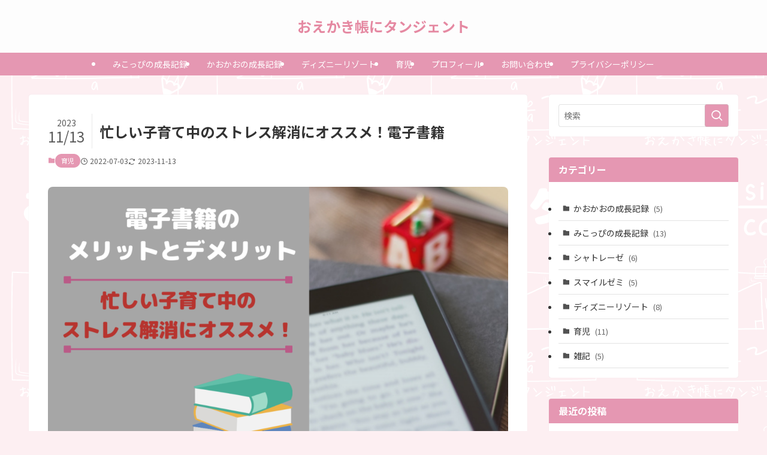

--- FILE ---
content_type: text/html; charset=utf-8
request_url: https://www.google.com/recaptcha/api2/anchor?ar=1&k=6LeKKJYjAAAAAAghqpZm1LYMWzkF5JLo-b-xahs6&co=aHR0cHM6Ly9vZXRhbi50b2t5bzo0NDM.&hl=en&v=PoyoqOPhxBO7pBk68S4YbpHZ&size=invisible&badge=inline&anchor-ms=20000&execute-ms=30000&cb=sydnqn3pqrr3
body_size: 48882
content:
<!DOCTYPE HTML><html dir="ltr" lang="en"><head><meta http-equiv="Content-Type" content="text/html; charset=UTF-8">
<meta http-equiv="X-UA-Compatible" content="IE=edge">
<title>reCAPTCHA</title>
<style type="text/css">
/* cyrillic-ext */
@font-face {
  font-family: 'Roboto';
  font-style: normal;
  font-weight: 400;
  font-stretch: 100%;
  src: url(//fonts.gstatic.com/s/roboto/v48/KFO7CnqEu92Fr1ME7kSn66aGLdTylUAMa3GUBHMdazTgWw.woff2) format('woff2');
  unicode-range: U+0460-052F, U+1C80-1C8A, U+20B4, U+2DE0-2DFF, U+A640-A69F, U+FE2E-FE2F;
}
/* cyrillic */
@font-face {
  font-family: 'Roboto';
  font-style: normal;
  font-weight: 400;
  font-stretch: 100%;
  src: url(//fonts.gstatic.com/s/roboto/v48/KFO7CnqEu92Fr1ME7kSn66aGLdTylUAMa3iUBHMdazTgWw.woff2) format('woff2');
  unicode-range: U+0301, U+0400-045F, U+0490-0491, U+04B0-04B1, U+2116;
}
/* greek-ext */
@font-face {
  font-family: 'Roboto';
  font-style: normal;
  font-weight: 400;
  font-stretch: 100%;
  src: url(//fonts.gstatic.com/s/roboto/v48/KFO7CnqEu92Fr1ME7kSn66aGLdTylUAMa3CUBHMdazTgWw.woff2) format('woff2');
  unicode-range: U+1F00-1FFF;
}
/* greek */
@font-face {
  font-family: 'Roboto';
  font-style: normal;
  font-weight: 400;
  font-stretch: 100%;
  src: url(//fonts.gstatic.com/s/roboto/v48/KFO7CnqEu92Fr1ME7kSn66aGLdTylUAMa3-UBHMdazTgWw.woff2) format('woff2');
  unicode-range: U+0370-0377, U+037A-037F, U+0384-038A, U+038C, U+038E-03A1, U+03A3-03FF;
}
/* math */
@font-face {
  font-family: 'Roboto';
  font-style: normal;
  font-weight: 400;
  font-stretch: 100%;
  src: url(//fonts.gstatic.com/s/roboto/v48/KFO7CnqEu92Fr1ME7kSn66aGLdTylUAMawCUBHMdazTgWw.woff2) format('woff2');
  unicode-range: U+0302-0303, U+0305, U+0307-0308, U+0310, U+0312, U+0315, U+031A, U+0326-0327, U+032C, U+032F-0330, U+0332-0333, U+0338, U+033A, U+0346, U+034D, U+0391-03A1, U+03A3-03A9, U+03B1-03C9, U+03D1, U+03D5-03D6, U+03F0-03F1, U+03F4-03F5, U+2016-2017, U+2034-2038, U+203C, U+2040, U+2043, U+2047, U+2050, U+2057, U+205F, U+2070-2071, U+2074-208E, U+2090-209C, U+20D0-20DC, U+20E1, U+20E5-20EF, U+2100-2112, U+2114-2115, U+2117-2121, U+2123-214F, U+2190, U+2192, U+2194-21AE, U+21B0-21E5, U+21F1-21F2, U+21F4-2211, U+2213-2214, U+2216-22FF, U+2308-230B, U+2310, U+2319, U+231C-2321, U+2336-237A, U+237C, U+2395, U+239B-23B7, U+23D0, U+23DC-23E1, U+2474-2475, U+25AF, U+25B3, U+25B7, U+25BD, U+25C1, U+25CA, U+25CC, U+25FB, U+266D-266F, U+27C0-27FF, U+2900-2AFF, U+2B0E-2B11, U+2B30-2B4C, U+2BFE, U+3030, U+FF5B, U+FF5D, U+1D400-1D7FF, U+1EE00-1EEFF;
}
/* symbols */
@font-face {
  font-family: 'Roboto';
  font-style: normal;
  font-weight: 400;
  font-stretch: 100%;
  src: url(//fonts.gstatic.com/s/roboto/v48/KFO7CnqEu92Fr1ME7kSn66aGLdTylUAMaxKUBHMdazTgWw.woff2) format('woff2');
  unicode-range: U+0001-000C, U+000E-001F, U+007F-009F, U+20DD-20E0, U+20E2-20E4, U+2150-218F, U+2190, U+2192, U+2194-2199, U+21AF, U+21E6-21F0, U+21F3, U+2218-2219, U+2299, U+22C4-22C6, U+2300-243F, U+2440-244A, U+2460-24FF, U+25A0-27BF, U+2800-28FF, U+2921-2922, U+2981, U+29BF, U+29EB, U+2B00-2BFF, U+4DC0-4DFF, U+FFF9-FFFB, U+10140-1018E, U+10190-1019C, U+101A0, U+101D0-101FD, U+102E0-102FB, U+10E60-10E7E, U+1D2C0-1D2D3, U+1D2E0-1D37F, U+1F000-1F0FF, U+1F100-1F1AD, U+1F1E6-1F1FF, U+1F30D-1F30F, U+1F315, U+1F31C, U+1F31E, U+1F320-1F32C, U+1F336, U+1F378, U+1F37D, U+1F382, U+1F393-1F39F, U+1F3A7-1F3A8, U+1F3AC-1F3AF, U+1F3C2, U+1F3C4-1F3C6, U+1F3CA-1F3CE, U+1F3D4-1F3E0, U+1F3ED, U+1F3F1-1F3F3, U+1F3F5-1F3F7, U+1F408, U+1F415, U+1F41F, U+1F426, U+1F43F, U+1F441-1F442, U+1F444, U+1F446-1F449, U+1F44C-1F44E, U+1F453, U+1F46A, U+1F47D, U+1F4A3, U+1F4B0, U+1F4B3, U+1F4B9, U+1F4BB, U+1F4BF, U+1F4C8-1F4CB, U+1F4D6, U+1F4DA, U+1F4DF, U+1F4E3-1F4E6, U+1F4EA-1F4ED, U+1F4F7, U+1F4F9-1F4FB, U+1F4FD-1F4FE, U+1F503, U+1F507-1F50B, U+1F50D, U+1F512-1F513, U+1F53E-1F54A, U+1F54F-1F5FA, U+1F610, U+1F650-1F67F, U+1F687, U+1F68D, U+1F691, U+1F694, U+1F698, U+1F6AD, U+1F6B2, U+1F6B9-1F6BA, U+1F6BC, U+1F6C6-1F6CF, U+1F6D3-1F6D7, U+1F6E0-1F6EA, U+1F6F0-1F6F3, U+1F6F7-1F6FC, U+1F700-1F7FF, U+1F800-1F80B, U+1F810-1F847, U+1F850-1F859, U+1F860-1F887, U+1F890-1F8AD, U+1F8B0-1F8BB, U+1F8C0-1F8C1, U+1F900-1F90B, U+1F93B, U+1F946, U+1F984, U+1F996, U+1F9E9, U+1FA00-1FA6F, U+1FA70-1FA7C, U+1FA80-1FA89, U+1FA8F-1FAC6, U+1FACE-1FADC, U+1FADF-1FAE9, U+1FAF0-1FAF8, U+1FB00-1FBFF;
}
/* vietnamese */
@font-face {
  font-family: 'Roboto';
  font-style: normal;
  font-weight: 400;
  font-stretch: 100%;
  src: url(//fonts.gstatic.com/s/roboto/v48/KFO7CnqEu92Fr1ME7kSn66aGLdTylUAMa3OUBHMdazTgWw.woff2) format('woff2');
  unicode-range: U+0102-0103, U+0110-0111, U+0128-0129, U+0168-0169, U+01A0-01A1, U+01AF-01B0, U+0300-0301, U+0303-0304, U+0308-0309, U+0323, U+0329, U+1EA0-1EF9, U+20AB;
}
/* latin-ext */
@font-face {
  font-family: 'Roboto';
  font-style: normal;
  font-weight: 400;
  font-stretch: 100%;
  src: url(//fonts.gstatic.com/s/roboto/v48/KFO7CnqEu92Fr1ME7kSn66aGLdTylUAMa3KUBHMdazTgWw.woff2) format('woff2');
  unicode-range: U+0100-02BA, U+02BD-02C5, U+02C7-02CC, U+02CE-02D7, U+02DD-02FF, U+0304, U+0308, U+0329, U+1D00-1DBF, U+1E00-1E9F, U+1EF2-1EFF, U+2020, U+20A0-20AB, U+20AD-20C0, U+2113, U+2C60-2C7F, U+A720-A7FF;
}
/* latin */
@font-face {
  font-family: 'Roboto';
  font-style: normal;
  font-weight: 400;
  font-stretch: 100%;
  src: url(//fonts.gstatic.com/s/roboto/v48/KFO7CnqEu92Fr1ME7kSn66aGLdTylUAMa3yUBHMdazQ.woff2) format('woff2');
  unicode-range: U+0000-00FF, U+0131, U+0152-0153, U+02BB-02BC, U+02C6, U+02DA, U+02DC, U+0304, U+0308, U+0329, U+2000-206F, U+20AC, U+2122, U+2191, U+2193, U+2212, U+2215, U+FEFF, U+FFFD;
}
/* cyrillic-ext */
@font-face {
  font-family: 'Roboto';
  font-style: normal;
  font-weight: 500;
  font-stretch: 100%;
  src: url(//fonts.gstatic.com/s/roboto/v48/KFO7CnqEu92Fr1ME7kSn66aGLdTylUAMa3GUBHMdazTgWw.woff2) format('woff2');
  unicode-range: U+0460-052F, U+1C80-1C8A, U+20B4, U+2DE0-2DFF, U+A640-A69F, U+FE2E-FE2F;
}
/* cyrillic */
@font-face {
  font-family: 'Roboto';
  font-style: normal;
  font-weight: 500;
  font-stretch: 100%;
  src: url(//fonts.gstatic.com/s/roboto/v48/KFO7CnqEu92Fr1ME7kSn66aGLdTylUAMa3iUBHMdazTgWw.woff2) format('woff2');
  unicode-range: U+0301, U+0400-045F, U+0490-0491, U+04B0-04B1, U+2116;
}
/* greek-ext */
@font-face {
  font-family: 'Roboto';
  font-style: normal;
  font-weight: 500;
  font-stretch: 100%;
  src: url(//fonts.gstatic.com/s/roboto/v48/KFO7CnqEu92Fr1ME7kSn66aGLdTylUAMa3CUBHMdazTgWw.woff2) format('woff2');
  unicode-range: U+1F00-1FFF;
}
/* greek */
@font-face {
  font-family: 'Roboto';
  font-style: normal;
  font-weight: 500;
  font-stretch: 100%;
  src: url(//fonts.gstatic.com/s/roboto/v48/KFO7CnqEu92Fr1ME7kSn66aGLdTylUAMa3-UBHMdazTgWw.woff2) format('woff2');
  unicode-range: U+0370-0377, U+037A-037F, U+0384-038A, U+038C, U+038E-03A1, U+03A3-03FF;
}
/* math */
@font-face {
  font-family: 'Roboto';
  font-style: normal;
  font-weight: 500;
  font-stretch: 100%;
  src: url(//fonts.gstatic.com/s/roboto/v48/KFO7CnqEu92Fr1ME7kSn66aGLdTylUAMawCUBHMdazTgWw.woff2) format('woff2');
  unicode-range: U+0302-0303, U+0305, U+0307-0308, U+0310, U+0312, U+0315, U+031A, U+0326-0327, U+032C, U+032F-0330, U+0332-0333, U+0338, U+033A, U+0346, U+034D, U+0391-03A1, U+03A3-03A9, U+03B1-03C9, U+03D1, U+03D5-03D6, U+03F0-03F1, U+03F4-03F5, U+2016-2017, U+2034-2038, U+203C, U+2040, U+2043, U+2047, U+2050, U+2057, U+205F, U+2070-2071, U+2074-208E, U+2090-209C, U+20D0-20DC, U+20E1, U+20E5-20EF, U+2100-2112, U+2114-2115, U+2117-2121, U+2123-214F, U+2190, U+2192, U+2194-21AE, U+21B0-21E5, U+21F1-21F2, U+21F4-2211, U+2213-2214, U+2216-22FF, U+2308-230B, U+2310, U+2319, U+231C-2321, U+2336-237A, U+237C, U+2395, U+239B-23B7, U+23D0, U+23DC-23E1, U+2474-2475, U+25AF, U+25B3, U+25B7, U+25BD, U+25C1, U+25CA, U+25CC, U+25FB, U+266D-266F, U+27C0-27FF, U+2900-2AFF, U+2B0E-2B11, U+2B30-2B4C, U+2BFE, U+3030, U+FF5B, U+FF5D, U+1D400-1D7FF, U+1EE00-1EEFF;
}
/* symbols */
@font-face {
  font-family: 'Roboto';
  font-style: normal;
  font-weight: 500;
  font-stretch: 100%;
  src: url(//fonts.gstatic.com/s/roboto/v48/KFO7CnqEu92Fr1ME7kSn66aGLdTylUAMaxKUBHMdazTgWw.woff2) format('woff2');
  unicode-range: U+0001-000C, U+000E-001F, U+007F-009F, U+20DD-20E0, U+20E2-20E4, U+2150-218F, U+2190, U+2192, U+2194-2199, U+21AF, U+21E6-21F0, U+21F3, U+2218-2219, U+2299, U+22C4-22C6, U+2300-243F, U+2440-244A, U+2460-24FF, U+25A0-27BF, U+2800-28FF, U+2921-2922, U+2981, U+29BF, U+29EB, U+2B00-2BFF, U+4DC0-4DFF, U+FFF9-FFFB, U+10140-1018E, U+10190-1019C, U+101A0, U+101D0-101FD, U+102E0-102FB, U+10E60-10E7E, U+1D2C0-1D2D3, U+1D2E0-1D37F, U+1F000-1F0FF, U+1F100-1F1AD, U+1F1E6-1F1FF, U+1F30D-1F30F, U+1F315, U+1F31C, U+1F31E, U+1F320-1F32C, U+1F336, U+1F378, U+1F37D, U+1F382, U+1F393-1F39F, U+1F3A7-1F3A8, U+1F3AC-1F3AF, U+1F3C2, U+1F3C4-1F3C6, U+1F3CA-1F3CE, U+1F3D4-1F3E0, U+1F3ED, U+1F3F1-1F3F3, U+1F3F5-1F3F7, U+1F408, U+1F415, U+1F41F, U+1F426, U+1F43F, U+1F441-1F442, U+1F444, U+1F446-1F449, U+1F44C-1F44E, U+1F453, U+1F46A, U+1F47D, U+1F4A3, U+1F4B0, U+1F4B3, U+1F4B9, U+1F4BB, U+1F4BF, U+1F4C8-1F4CB, U+1F4D6, U+1F4DA, U+1F4DF, U+1F4E3-1F4E6, U+1F4EA-1F4ED, U+1F4F7, U+1F4F9-1F4FB, U+1F4FD-1F4FE, U+1F503, U+1F507-1F50B, U+1F50D, U+1F512-1F513, U+1F53E-1F54A, U+1F54F-1F5FA, U+1F610, U+1F650-1F67F, U+1F687, U+1F68D, U+1F691, U+1F694, U+1F698, U+1F6AD, U+1F6B2, U+1F6B9-1F6BA, U+1F6BC, U+1F6C6-1F6CF, U+1F6D3-1F6D7, U+1F6E0-1F6EA, U+1F6F0-1F6F3, U+1F6F7-1F6FC, U+1F700-1F7FF, U+1F800-1F80B, U+1F810-1F847, U+1F850-1F859, U+1F860-1F887, U+1F890-1F8AD, U+1F8B0-1F8BB, U+1F8C0-1F8C1, U+1F900-1F90B, U+1F93B, U+1F946, U+1F984, U+1F996, U+1F9E9, U+1FA00-1FA6F, U+1FA70-1FA7C, U+1FA80-1FA89, U+1FA8F-1FAC6, U+1FACE-1FADC, U+1FADF-1FAE9, U+1FAF0-1FAF8, U+1FB00-1FBFF;
}
/* vietnamese */
@font-face {
  font-family: 'Roboto';
  font-style: normal;
  font-weight: 500;
  font-stretch: 100%;
  src: url(//fonts.gstatic.com/s/roboto/v48/KFO7CnqEu92Fr1ME7kSn66aGLdTylUAMa3OUBHMdazTgWw.woff2) format('woff2');
  unicode-range: U+0102-0103, U+0110-0111, U+0128-0129, U+0168-0169, U+01A0-01A1, U+01AF-01B0, U+0300-0301, U+0303-0304, U+0308-0309, U+0323, U+0329, U+1EA0-1EF9, U+20AB;
}
/* latin-ext */
@font-face {
  font-family: 'Roboto';
  font-style: normal;
  font-weight: 500;
  font-stretch: 100%;
  src: url(//fonts.gstatic.com/s/roboto/v48/KFO7CnqEu92Fr1ME7kSn66aGLdTylUAMa3KUBHMdazTgWw.woff2) format('woff2');
  unicode-range: U+0100-02BA, U+02BD-02C5, U+02C7-02CC, U+02CE-02D7, U+02DD-02FF, U+0304, U+0308, U+0329, U+1D00-1DBF, U+1E00-1E9F, U+1EF2-1EFF, U+2020, U+20A0-20AB, U+20AD-20C0, U+2113, U+2C60-2C7F, U+A720-A7FF;
}
/* latin */
@font-face {
  font-family: 'Roboto';
  font-style: normal;
  font-weight: 500;
  font-stretch: 100%;
  src: url(//fonts.gstatic.com/s/roboto/v48/KFO7CnqEu92Fr1ME7kSn66aGLdTylUAMa3yUBHMdazQ.woff2) format('woff2');
  unicode-range: U+0000-00FF, U+0131, U+0152-0153, U+02BB-02BC, U+02C6, U+02DA, U+02DC, U+0304, U+0308, U+0329, U+2000-206F, U+20AC, U+2122, U+2191, U+2193, U+2212, U+2215, U+FEFF, U+FFFD;
}
/* cyrillic-ext */
@font-face {
  font-family: 'Roboto';
  font-style: normal;
  font-weight: 900;
  font-stretch: 100%;
  src: url(//fonts.gstatic.com/s/roboto/v48/KFO7CnqEu92Fr1ME7kSn66aGLdTylUAMa3GUBHMdazTgWw.woff2) format('woff2');
  unicode-range: U+0460-052F, U+1C80-1C8A, U+20B4, U+2DE0-2DFF, U+A640-A69F, U+FE2E-FE2F;
}
/* cyrillic */
@font-face {
  font-family: 'Roboto';
  font-style: normal;
  font-weight: 900;
  font-stretch: 100%;
  src: url(//fonts.gstatic.com/s/roboto/v48/KFO7CnqEu92Fr1ME7kSn66aGLdTylUAMa3iUBHMdazTgWw.woff2) format('woff2');
  unicode-range: U+0301, U+0400-045F, U+0490-0491, U+04B0-04B1, U+2116;
}
/* greek-ext */
@font-face {
  font-family: 'Roboto';
  font-style: normal;
  font-weight: 900;
  font-stretch: 100%;
  src: url(//fonts.gstatic.com/s/roboto/v48/KFO7CnqEu92Fr1ME7kSn66aGLdTylUAMa3CUBHMdazTgWw.woff2) format('woff2');
  unicode-range: U+1F00-1FFF;
}
/* greek */
@font-face {
  font-family: 'Roboto';
  font-style: normal;
  font-weight: 900;
  font-stretch: 100%;
  src: url(//fonts.gstatic.com/s/roboto/v48/KFO7CnqEu92Fr1ME7kSn66aGLdTylUAMa3-UBHMdazTgWw.woff2) format('woff2');
  unicode-range: U+0370-0377, U+037A-037F, U+0384-038A, U+038C, U+038E-03A1, U+03A3-03FF;
}
/* math */
@font-face {
  font-family: 'Roboto';
  font-style: normal;
  font-weight: 900;
  font-stretch: 100%;
  src: url(//fonts.gstatic.com/s/roboto/v48/KFO7CnqEu92Fr1ME7kSn66aGLdTylUAMawCUBHMdazTgWw.woff2) format('woff2');
  unicode-range: U+0302-0303, U+0305, U+0307-0308, U+0310, U+0312, U+0315, U+031A, U+0326-0327, U+032C, U+032F-0330, U+0332-0333, U+0338, U+033A, U+0346, U+034D, U+0391-03A1, U+03A3-03A9, U+03B1-03C9, U+03D1, U+03D5-03D6, U+03F0-03F1, U+03F4-03F5, U+2016-2017, U+2034-2038, U+203C, U+2040, U+2043, U+2047, U+2050, U+2057, U+205F, U+2070-2071, U+2074-208E, U+2090-209C, U+20D0-20DC, U+20E1, U+20E5-20EF, U+2100-2112, U+2114-2115, U+2117-2121, U+2123-214F, U+2190, U+2192, U+2194-21AE, U+21B0-21E5, U+21F1-21F2, U+21F4-2211, U+2213-2214, U+2216-22FF, U+2308-230B, U+2310, U+2319, U+231C-2321, U+2336-237A, U+237C, U+2395, U+239B-23B7, U+23D0, U+23DC-23E1, U+2474-2475, U+25AF, U+25B3, U+25B7, U+25BD, U+25C1, U+25CA, U+25CC, U+25FB, U+266D-266F, U+27C0-27FF, U+2900-2AFF, U+2B0E-2B11, U+2B30-2B4C, U+2BFE, U+3030, U+FF5B, U+FF5D, U+1D400-1D7FF, U+1EE00-1EEFF;
}
/* symbols */
@font-face {
  font-family: 'Roboto';
  font-style: normal;
  font-weight: 900;
  font-stretch: 100%;
  src: url(//fonts.gstatic.com/s/roboto/v48/KFO7CnqEu92Fr1ME7kSn66aGLdTylUAMaxKUBHMdazTgWw.woff2) format('woff2');
  unicode-range: U+0001-000C, U+000E-001F, U+007F-009F, U+20DD-20E0, U+20E2-20E4, U+2150-218F, U+2190, U+2192, U+2194-2199, U+21AF, U+21E6-21F0, U+21F3, U+2218-2219, U+2299, U+22C4-22C6, U+2300-243F, U+2440-244A, U+2460-24FF, U+25A0-27BF, U+2800-28FF, U+2921-2922, U+2981, U+29BF, U+29EB, U+2B00-2BFF, U+4DC0-4DFF, U+FFF9-FFFB, U+10140-1018E, U+10190-1019C, U+101A0, U+101D0-101FD, U+102E0-102FB, U+10E60-10E7E, U+1D2C0-1D2D3, U+1D2E0-1D37F, U+1F000-1F0FF, U+1F100-1F1AD, U+1F1E6-1F1FF, U+1F30D-1F30F, U+1F315, U+1F31C, U+1F31E, U+1F320-1F32C, U+1F336, U+1F378, U+1F37D, U+1F382, U+1F393-1F39F, U+1F3A7-1F3A8, U+1F3AC-1F3AF, U+1F3C2, U+1F3C4-1F3C6, U+1F3CA-1F3CE, U+1F3D4-1F3E0, U+1F3ED, U+1F3F1-1F3F3, U+1F3F5-1F3F7, U+1F408, U+1F415, U+1F41F, U+1F426, U+1F43F, U+1F441-1F442, U+1F444, U+1F446-1F449, U+1F44C-1F44E, U+1F453, U+1F46A, U+1F47D, U+1F4A3, U+1F4B0, U+1F4B3, U+1F4B9, U+1F4BB, U+1F4BF, U+1F4C8-1F4CB, U+1F4D6, U+1F4DA, U+1F4DF, U+1F4E3-1F4E6, U+1F4EA-1F4ED, U+1F4F7, U+1F4F9-1F4FB, U+1F4FD-1F4FE, U+1F503, U+1F507-1F50B, U+1F50D, U+1F512-1F513, U+1F53E-1F54A, U+1F54F-1F5FA, U+1F610, U+1F650-1F67F, U+1F687, U+1F68D, U+1F691, U+1F694, U+1F698, U+1F6AD, U+1F6B2, U+1F6B9-1F6BA, U+1F6BC, U+1F6C6-1F6CF, U+1F6D3-1F6D7, U+1F6E0-1F6EA, U+1F6F0-1F6F3, U+1F6F7-1F6FC, U+1F700-1F7FF, U+1F800-1F80B, U+1F810-1F847, U+1F850-1F859, U+1F860-1F887, U+1F890-1F8AD, U+1F8B0-1F8BB, U+1F8C0-1F8C1, U+1F900-1F90B, U+1F93B, U+1F946, U+1F984, U+1F996, U+1F9E9, U+1FA00-1FA6F, U+1FA70-1FA7C, U+1FA80-1FA89, U+1FA8F-1FAC6, U+1FACE-1FADC, U+1FADF-1FAE9, U+1FAF0-1FAF8, U+1FB00-1FBFF;
}
/* vietnamese */
@font-face {
  font-family: 'Roboto';
  font-style: normal;
  font-weight: 900;
  font-stretch: 100%;
  src: url(//fonts.gstatic.com/s/roboto/v48/KFO7CnqEu92Fr1ME7kSn66aGLdTylUAMa3OUBHMdazTgWw.woff2) format('woff2');
  unicode-range: U+0102-0103, U+0110-0111, U+0128-0129, U+0168-0169, U+01A0-01A1, U+01AF-01B0, U+0300-0301, U+0303-0304, U+0308-0309, U+0323, U+0329, U+1EA0-1EF9, U+20AB;
}
/* latin-ext */
@font-face {
  font-family: 'Roboto';
  font-style: normal;
  font-weight: 900;
  font-stretch: 100%;
  src: url(//fonts.gstatic.com/s/roboto/v48/KFO7CnqEu92Fr1ME7kSn66aGLdTylUAMa3KUBHMdazTgWw.woff2) format('woff2');
  unicode-range: U+0100-02BA, U+02BD-02C5, U+02C7-02CC, U+02CE-02D7, U+02DD-02FF, U+0304, U+0308, U+0329, U+1D00-1DBF, U+1E00-1E9F, U+1EF2-1EFF, U+2020, U+20A0-20AB, U+20AD-20C0, U+2113, U+2C60-2C7F, U+A720-A7FF;
}
/* latin */
@font-face {
  font-family: 'Roboto';
  font-style: normal;
  font-weight: 900;
  font-stretch: 100%;
  src: url(//fonts.gstatic.com/s/roboto/v48/KFO7CnqEu92Fr1ME7kSn66aGLdTylUAMa3yUBHMdazQ.woff2) format('woff2');
  unicode-range: U+0000-00FF, U+0131, U+0152-0153, U+02BB-02BC, U+02C6, U+02DA, U+02DC, U+0304, U+0308, U+0329, U+2000-206F, U+20AC, U+2122, U+2191, U+2193, U+2212, U+2215, U+FEFF, U+FFFD;
}

</style>
<link rel="stylesheet" type="text/css" href="https://www.gstatic.com/recaptcha/releases/PoyoqOPhxBO7pBk68S4YbpHZ/styles__ltr.css">
<script nonce="GvU93Cvx5J1p2PAvyGPgHA" type="text/javascript">window['__recaptcha_api'] = 'https://www.google.com/recaptcha/api2/';</script>
<script type="text/javascript" src="https://www.gstatic.com/recaptcha/releases/PoyoqOPhxBO7pBk68S4YbpHZ/recaptcha__en.js" nonce="GvU93Cvx5J1p2PAvyGPgHA">
      
    </script></head>
<body><div id="rc-anchor-alert" class="rc-anchor-alert"></div>
<input type="hidden" id="recaptcha-token" value="[base64]">
<script type="text/javascript" nonce="GvU93Cvx5J1p2PAvyGPgHA">
      recaptcha.anchor.Main.init("[\x22ainput\x22,[\x22bgdata\x22,\x22\x22,\[base64]/[base64]/UltIKytdPWE6KGE8MjA0OD9SW0grK109YT4+NnwxOTI6KChhJjY0NTEyKT09NTUyOTYmJnErMTxoLmxlbmd0aCYmKGguY2hhckNvZGVBdChxKzEpJjY0NTEyKT09NTYzMjA/[base64]/MjU1OlI/[base64]/[base64]/[base64]/[base64]/[base64]/[base64]/[base64]/[base64]/[base64]/[base64]\x22,\[base64]\\u003d\\u003d\x22,\[base64]/w57Dk8K1w47Ci8OnO8KYRRnCpFDDhcOIwojCp8O1w6/CsMKXA8Odw7k3Xmx/NVDDksOpKcOAwohYw6YKw4LDnMKOw6cYwrTDmcKVXMOEw4Bhw5sXC8OwaR7Cu3/Co0VXw6TCkMKpDCvCr3sJPmbCscKKYsOmwodEw6PDmcOZOiRzCcOZNnpWVsOscnzDoixTw7vCs2dWwo7CihvCiwQFwrQlwoHDpcO2wq/[base64]/wpDDncOkKMK5w4HCosKZw6lsQnFRwozCjybCu8KywrLCr8KZJsOOwqXCvAtqw5DColIAwpfCrGQxwqEgwrnDhnEPwpsnw43CqMOpZTHDjGrCnSHCpCkEw7LDsFnDvhTDk0fCp8K9w7bCs0YbU8OFwo/DiixiwrbDiCDCtD3Du8KMXsKbb0/[base64]/[base64]/CrglFwrZpwoJfQcOgw6bCpsOJW0PCrcOiwo90PcO5wrrCvsKTDcO4woJrRxnDoWAkw7fCoTTDj8OMYMOCMCgnw77DnhULwptXfsKGCGHDgsKLw4QLwqPCg8KBWsOWw5EBCMK0esOUw4cxwp1vw7/DsMK8wrw5w5fDtMKlw6vDnsOdRsOrw6wdbFpMUsKEW3fCu1HCujPDlMKdfFE1wr1Ew5sKwrfCpRJdw7fCkMO8wqovOsK+wr/DjDYYwplkZhrCiSIjwoBVMDdLRW/Dgz1DaGJBwpR5wrRYwqLCvsKmw4fCpX3Dqj0ow5/[base64]/CqWDDs8OJw41zUcKzN8Oqw7fCr0RnCMKjw4EIEcO9w6V0wppEDU9qwrzCqsOIwr9zdcOdw4LCmwx/[base64]/Du8OSH8OUVcOsY8OFKR/DkW0wP8KRRsO7wrTDnXp/[base64]/CoGs9w54ZbiUzw5vCnEIwLmcGw5rCh3YNaW/DlcOhRTLCmMOpwpI4wohNYsOdRD4DQsOmG1Rxw4FQwoIAw5jDisOSwqQlFA94wq8jLsOQwrXDgVBGU0d9w4wSVG3CkMKNw5h0w7UFw5LDjcKawqFsw4ltw4LCtcKlw7fCihbCocKbenQ2A111w5YAwppqQ8Ohw4/DoHtbFDzDlsK3wrhrw7YEdMKtw51BVlzCvV5zwq0twrDCnA/Dvgcbw4fCpVnCkDrCqsOCw4p9aw80wq4/CcKsIsKMw5PCrR3CtT3Dj2zDi8OYw5nCgsKcRsO0VsOqwr9uw44QF2dhXcOoKcO1woQVdnBjalYlb8K4PmtmfVzDhcKRwq0zwooiJVPDv8KAWMOTD8Krw4bDpsKSVgRRw6nCuSMOwpNnK8KOUMKWwq3CjVHCksOQV8KKwq5sTSzDocOswqJjw4Mww7/[base64]/[base64]/[base64]/CosKgHsOYw6vDsVUvw54Pw5BMRMKvC8KdwrgZdcOQwpgfwqUYSsOiw4c8FR/DmcOTwo0Kw5kyXsKaPMORw7DCtsOLRFdbSybCny7CjATDsMKFdMONwpDCkcOfOiojAxbDlSZYCSJmCMODw44cwodke30zZcOuwoUhBMKgwrNMHcO/woUFwqrChi3CgllbM8Kxw5HCu8Kuwp7Dj8Oaw4zDlMK5w6XCh8KHw6hIw5dsF8OVUcKUw44bw53Dtl51KWxKdsO+FGFFZ8KJbjvDjSU4C1YtwprDgMORw5zCtMKDTsOjfsOSUUIfw65SwoDDmncsUcOZYHnDqynChMKCMkbCncKmFsOzVwd/[base64]/DjX7CicOPJxU0w4zDgMOgeXkMw5LCpMOmw4YowrPDmsObw4/CgkQ5flLDkFEXwqjDhMOjBxXCvcOXR8KRHsO4wpLDoQJqw7LCtVcyV2PDpsOya0J1dx1zwppFw7taC8KLUsKWKyEKPTbDtMKuVhA0woMhw6xtDsOtdkE+wr3DvDtow4vCgWYewp/ChsKUdiN2VkEwDi85w5vDhsOOwrYfwrLDvQzDr8KSJsK/AlfDjsKcXMK7wp3DlyPCrMO8dcKadHvCnyDDosOfAA3CuH/[base64]/DlsK8UmV0AsKyAsOTHkgKOgg7w7JHRw/[base64]/DlsKHw5gFw5QgVD1Lwq0lLXIvKMO1woxkw5ATw41zwrzDjsKtw4XDpCDDtnzDhMKkah1/[base64]/[base64]/CmcKaw6rCmAMzWmFKFMOewoEUE8KQwqrDiMKlwobCjEMjw5JrRFJqKMKXw5TCtEEsfcK9w6DDlF5/Pk3CkCxIfcO5CcKzaB7DhcOrQMK/[base64]/Dt8K6QsKQIURvMgc7E8KLwrTCtFHChMOHDMO/wp7CixrDicKJwqU7woUww4AXIMKtBSPDs8Ozw5DCjMOAw4VCw7c6fkPCqH85csOJw6/Ckn3DgsOFVcORZ8KTw4xBw6/Dng3DvG9bQsKGHsOdFWssBsKvZ8K8w4FFLMOqAmXDi8Kew4zDn8KTamfDg1AAV8OeGnfDlsOrw6c6w60nARUGYcKUPcKqw4HCg8Osw7PCtcOYw7/Cl2bDicK8w757EhHDj3/Cu8OnL8O4w6bDoCFfw4nCsW4TwoXDpFjDqFUhXsK9w5IDw69Mw6vCt8Opw4/[base64]/DgMKBKMOyfhdaTSrDg0c3w6gVw5vDml/DlmjCvMOUw4TCv3DDr8OYGiXDtxVGw7NwHsOkH3fDrnHCgXN0OcOnKznCtQhhw4/Cliclw73CuSnDmXVxw4Z5Thtjwrk/wqRCagXDglA+c8Oyw4Erwo7CuMKlAsKtPsKWw5zDtcKbWn44wrvCkcKAw7Qww5HCtUDDnMOww5thw49Aw6vDi8O9w4sUdC/CpyB9woMYw4nDvcOfw7kyAHRswqRlw7HDuybDqMOgw7AKw791wr4sOsOIw7HCnA1rwqMXOWEew6jCvQvCoyp/wr45w5zDmwDDsj7DscKPw7sfA8KVw5jChhEwMsO7w7wPw7NGX8KzQcKRw7lpUA0pwo4NwrEAHgF6w5svw40Lwrcvw7gUCQUjTi5Ew45bBhV8HcO8UTTDtltTD0ZDw7BYZMK9VW7DuXbDugBtenDDosODwoVIVVvClX/DvmnDgcOHOMO8VsO2wqd3CsKAfcOXw70hwrvClglnwqMEHMOZw4PDvsOdWMOvfMOpfk7DusKWRcOzw45hw5JaM0o3TMKZwojCj03DslrDsUbCjMO2wrZCwqtzwoDCsU11F3xGw4tTNhTDsRg2YizCqznCpmJgPT4mWQzCu8OnDsO5WsOdwp/CrCDDj8K1NMOkw4UWWcORSgzCnsKoAjg8bMKbV1LCuMO4XyfDlMKQw5nDsMOWGMKPPMKfenVqMADDk8KnGgDCh8Obw4fCu8OxUQzCiiszCcKhE0LDoMO3w45+M8OOwrZ7DsKAHsKCw6XDusKiwo7Cq8O/[base64]/dDF7fmTDlj/DnMKNBMO8w7BibTRgKsOGwrfDuwfCh1ZJW8Kpw7PCn8KCw5/Ds8KZLMOhw5PDqnnCh8OlwqrDglUPP8OhwrtvwpgkwrxBwr0Ywr97wpp0M19lOsK+bMK0w5RnOMKJwqTDvMKaw4zDtsKXMMKwODDCu8KFUQdzL8OkWh/DtcK7QMO1BBhcUcONC1UjwrnDgWICCcK4w74uwqHClMKTwprDrMKow6fCo0LCj1PClMOqByA9GB1mwrPDimvDnU/DtHDCpsKbwoU4woAKwpN1elF4SjLCjh4TwpUEw6B4w7nCgHbCgC7DgMOvGWt3wqTDmcOdw6bCmSDCkMK4UcOqwodIwqIgQzZoZsK1w4HDhMO/wqbDmMK2JMOzNwrDkzZmwrvDpMOKG8O1wrNSwpsFNMOrw7whYHjCocKvwrYFScOETSLCt8KMUT4SKGNGek7Cgk9HPEfDscKTKk9qYsOFCcKjw7/CoVzDv8OOw6spw6HCmg7Cg8KSG2jCqMKaRsKXUGDDhGfCh0Rvwr9xwo5YwpbDiT/DucKOY1fCgsOCNVTDqQnDlkAkw4/DoQYwwp5xw47CnkYbwqUgZMKgOcKCwp/Dmh4Cw7nCoMOzf8O5wr9sw4EjwpzCtC1QJV/CtDHDrcK1w5nDkm/DtksoNTQkEMKfwopiwprDvcOtwrXDomTDvwcMwo08eMK5wr3Dt8Kpw5rDshQ1wphfacKewrXCgsOsd2Ynw4ALKsOgWsOrw7wqRyPDm1w1w57CjsOCU3UBV2vCn8ONVsKOwoHCiMK/YsKMwpoaJcOOUg7DmWLDvMKtYsOgw7DCuMKmwrd7WXkOw6dyUjHDj8O9w45kJxrDkjzCmsKYwqtPcA4Dw4vCmwEIwq1jLC/Do8KWw6DCnlUXwr5awp7CowfCqQh8w6DDoxfDh8KVwqMAWMKTwqTDimLClVfDicKjw6MhUEFAw5wDwqgbc8OOL8OswpDChCzCtGPCksKhS3pgbsKcwo/Cp8O2wqbDqsKuPSkBRw7DgwTDrMKkY3INZMOzRMO8w4XCm8OhMcKHw6AOYcKSw75gFsOKw5nDjyxQw6rDmsK7ZcOEw7k2wq56w6rClcOUasKqwodcw4/DnMOdEF3DqGZ8wp7Cu8OwW2XCvgLCucKcZsOjOQDCm8KANMOvBC9Nw7ImCcO6KEM6w54zejkdw51LwrVgMsKlOcOiw6ZBfnjDtn/Cvhwqwp3DqMKkwoUWf8KRw57DhwPDsQjCn3hbHMKdw7jCuCnDoMOCDcKcF8KAw5kGwr8LA2VMMVbDmcKjEizDsMKqw47DmcOwNnF0UcOmw6BYwoPCmm8GfylRw6c/w41benkNb8Klw5tSXn/Dk1XCsDk4wrvDksOxw4EQw7fDni5Tw4XCp8K6PsOxCT8oU0kaw4vDtA/DmkZnTkzDkMOlUcKjw7ctw4VqNsKQwr/DtDbDiRFww50vbsO4ZcKJw5/[base64]/CnMOiL8K7w7TDjSJPwpB4w7tETCJgw7fDl8Kbwr/DsETCjMO5JsKDw4Q+J8OXwot6WVLCpcOEwoXChAHCm8KbK8KJw5HDr2TCusKwwqcCw4fDkDpISwoLUMKewqoCw5PCjMKVXsO4wqDCqcKVwoLCsMOtCyozPsKUV8K/[base64]/CosOEFyXCrktGw5fCncOgw7ZGw57DrmvDjsKicTECICEfdSkeAcK6w4rCmABOLMORw64+HMK0VUrCs8Oowp/Cg8OXwpxDBHAKIGt1cyVocMOGw6Q5LCnDlcODF8OSw4AWOn3DlBHCs3/DhMKtwqrChkk8UXpbwoR8KyvCjiB1w5d9RcKYw63CgUzCicOzw7Nzwp/CtsKrbsKaWk7CkMOcw6nDgcOieMOUw6XCucKBw74Sw74awo5swqfCscOuw4gFwqfDiMKAw7bCvjpEBMOAfsOhZUnDgTJSw5DCr3o3w4LDtCtywrtIw7/CvSjDi2VWL8KlwrNIEsOKAsKZNMOQwq4ww7jDtBbCvMKcPRcMTi/[base64]/CpsKjIjPCt3nDtcK3w4cwFcKdLUgEw4bCkkXDmRbCucOwWcOjw7TDoDwcH3LCtC7Dj3jCs3EFejbDhsOxwq81wpfDu8KXI0zCpjNdbnPDj8KTwoTCt2nDvcOEQArDjcOXMiBFw49Qw7rDl8KPY2zDs8OocT8iWMKoHSbDml/DisOoF0XCnG0yA8KzwpnCmcKmVsOGw4DCuCBmwqBiwpFRDDnCosO4I8Ovwpd1IVROKDd6DsKoKgQefQ/[base64]/wrvCvRfDncOqIsOTw70FBTN4NQjDkhV3wpHDn8O+FRLDhcKjFCp2LsOQw7nDrMKfw4zCiBrCs8OBdErChsKZw5xIw7jCqzvCpcOqdcOPw7M+A08WwpjCmBcWVB/DlF5hTAZPw7MGw6XDvcOlw4AiKRdnGgwiwq7Do0HCk2U0acK8DSTDn8OKVBHDgj/DiMKEBjxyYsKaw7zCnUotw5jDgMOMXsOmw5LCmcOHw7Npw5bDr8KIQhLCtmJFw6jDh8O0w6IaOyDDuMOYZcKzwqoGH8OwwrTCrMOWw6LCl8OFPsOnwp3DgcKnQgMXVi5vPXMiwq4hVTA7AXEGJcKSFsOCa1rDiMO5DxYiw57DtR/CosKPIMOHA8OJw7rCuXkJRSpsw7RgFsKMw7EHG8O1w7fDumLClXM9w5jDlTtfw5BPAngfw4DCg8OqIEbDjMKEFMODQMK/a8OJw4LCjnnDscKYBsOhdE/DqyzCscOnw6PCpxdJV8OWwoxvEFh2VXvCmFU5U8Kbw6xLwp8dZ3fCjWTCpnc6woh4w57DmsODwoTCsMOLCBlwwrwzQ8KcVHYQADzClSBvNQZfwrxuZgNheVdYSW5KIhMKw7M6KX/CssOtVMOqwpHDiSLDhMOkA8OKdF14wrDDp8OEYEA1w6MrbcKmwrLCmTPDqcOXbTDCqcONw6bDmsOww54GwrbCrcOqd2w6w6zCmzPCmi/[base64]/[base64]/[base64]/DpsOUdcKFw4dKw4oUw7RcdnbDjnxewrQKw5pswoLDqMOHcsOpwpvDlSR8w486XcKgc1XCgExLw6Y3LWBrw47DtwNcRsKURcOmZcK1IcKNcV7ChCHDrsOmTMKhCgrCg3LDtsOzN8OEw7pyfcKzUcKPw7vCo8O6wowzOMOVwqvDjX/Cn8O7wovDvMOEA2IcHQPDm0zDjjQrMMKOPy/[base64]/DoVRMwp9fwoXCusOmwqRhwofCgsKuY8KdUcKdN8KkZFPDlwAlwozDmzh8fQDDpsOKen8AJsOdHcOxw4prXyjCj8KWA8KEaxXCiwHCucKiw53CoWBXwpIKwqRzwp/DixbCrMKiPREFwq0GwqTDhsKTwqjCqcOIwp5ywrLDrsOHw4vDkcKKwqXDuwPCq19WHRoWwofDpMKUw5gyTwsSfRTDoAUdJsKfwoNhw4LDvsOcwrTDlMK4w5sDwpU3DsO4woQ1w4dDOMOtwpLCmXLCiMOdw5bCtcOSEMKJQsOhwotvGMOlZMO/T0fCh8KHw4HDgRzDrcONwqs4w6LCq8KFw5rDrFYvwq3CnsOBOMO/G8KtHcOyQMOlw6tqw4TCocKZwp/[base64]/BcKdwpXDiMOlZ8OhMcOswpTCvMO0GVTCpyvCqnbCvsOXw75QBEZbAsOpwqI+IcKcwrDDg8KbSRrDgMO/c8OnwqXCsMKSbMKhLDcBRBHCicOuHsKuSFpbw7XCtCQ/[base64]/CvsOQwqR1d8K7wpDDk8OyVcOGT8KIwonCtsK9wqjDmApCw5zCksKjaMKWdcKILsKFDGDCp2vDg8OrF8ORQT4fwr88w67CgxHCozE/NcOrM07Chg8YwoIYUF3CuCfCg23Co1nDs8OcwqnDjcOwwqbCgCLDlUvDs8OOwq5DEcKUw58rw4/ChVBXwqhWHizCpVvCm8K6wr97UVbCvgPChsK/[base64]/DjiPDrFbCvcO5woVpKMKsWsOVw4LDnDHCsA5owp3DtcK3TsO/w7TDiMOHw5xaPMO0w4jDnMOCKMK0wr5odcKSUj3Dg8Ogw6PCmjo6w53Dg8KIemvCrGTDm8K7w6tkwoAMK8KSw4xaZ8OwYxXCu8O8AVHCrTXDoBNCM8O3VmfCkA7Chw3Dlk3Cv1rDkG8jXMOQbsOFw5/Cm8Ktwq3DsljDpmXCuxPCusKRw55eFx/Dp2HCsjfCosKdA8OXw6pjwqAcXMKbUmRww5wEYVlWw7LCocODGMKALCHDvWfCh8OdwrPCtBJIw4TDu2zCoEB1LATDlmI9fBnDhsOND8Ofwpoxw5kHw7ksYy5vDWrCisKgw6bCtHlVw5/[base64]/CgsOlCcKcIDnDr8KIdsKAwrXDq8OEKsKew6bCqcOCwpV4w7c7LcKQw4gCwpdaLRZCNnotWcKXPx7DvMKRR8K/ccKaw55Uw4w1ZV8ZWsOVwqTDrQ09IcK8w5vCpcO4wqXDpwFvwqzCmXIQwqtrwowFw63DisOmw601MMK7YEkLUkTCgGVYwpBcHA43w4rCisK7wo3CniYOwo/DqsOgFTfCncOZw7vDpMOswojCuW3DpMONV8OjC8K0wprCtcKdw6nClsK2w5HCo8K7wodJQg8dwoLDsFrDsC9BQsORZ8KBw4LDisKaw6MWw4HCm8KPw7xYbnQRUhtOw6Rlw7jDtMO7ZMKyQgXCucKbwrnDvcKYKcOZVcKdRsKoasO/[base64]/DjcKfwppqw4Ecw5jDhibChxVUdRrCkcOTw5nCmcKaNcOdw5jDsmHDjMOVbcKGOm4gw5HDtMOzP0k2csKfUmopwrU5wqwnwrE/b8OQFXjCrsKlw7M0ScO7ayp4w44kwp7DvxJOf8KjNErCtMOcEVrCkcO+CRlMw6JBw6MEI8KOw7fCpsOvKcOafXckw57DnMORw58mGsKowpYLw7HDrxh5cMOBXzPDlcOjWVbDlWXCjXvCucOzwp/Cm8KxShjCq8OtOSsVwpQsIRFZw50ZaUvCgSbDrBgzF8OUQcKHw4DDgV3Dq8O0w7fDikLDiXXDoUPCnsK5w49MwrwZG3RLI8KPw5fCnCvCu8OawprCqD1wBEhcFTHDhlAKw5rDmwJbwrd0A1vCgMKPw4bDlcK5XCbCgwXCjcOWG8OyETgxwqTDtcKNw5/CoioYO8OYEMOEwpXCumTCiQHDi0rCm2PCoyxlU8KwMlslZwgrwrZIUMO6w5INWMKJbBMHVG3DuQbCiMKMPAbCqFU6G8KvN0HDncONJk7DncKKE8OFB1sCw4PCucOUQx3CgsOpWUXDn3w7wr0aw7kwwoZZw50mw45/[base64]/Cu8OyKsK/WgPDojQbw6xtUsKtworDn8OXw5Idwo0EQ2vCkWPDnz/[base64]/w7PCvhNDVMKGwojDvVZDLxHCuQwywoVMBsKHQXVoNW/CqzIew6hbw4rCsRDDkF4TwoxxLm7DrXfCv8OTwqx+U2DDgsKwwoDCiMOdw6gVd8O9eDHDuMO3CQg6w6VIWURnWcO4UcK5JVbCjzIUUmnCqFkOw5dKGT3Dh8ObAMO/wrbDnUTCocOCw7rCgMKXFRoRwr7CsMKiwoZqwqZqKMKpDMO0M8OJwpNWwrrDm0DCrcK3EEnCh03ChsKBXjfDpMO8fcOAw5rCg8OEwpEyw7sGUXPDvcK/[base64]/w7EWD8KBwp3DownDnjDCtMOGTDfCrMKPPcK2wq3DrEI6HmfDmhPCvsOAw6UkZcKIK8K4wplXw65pe3zCicO2EsKBDCUFw7LDjmkZw4pEdTvCmBYnwrllwo9zw7EzYALCkibCm8O9w4nCkMOgw6jDs2PCncOzw4lzw4Jmw4oyQsK8fMKSPcKXeH/CmcO8w4jDkyPCrcKkwogIw6TCqzTDo8K2wqLDv8OwwonCn8OofsOJL8KbV0I1wpAqw6ppF3/Cr07CoEPCvsOlw4Ymc8OyS0IuwpAGI8ONASgqw5/ChMKNw7vDgcOPw79JbsK6wrnDoRjCk8OJGsOGbGrCl8OaLBjDrcKDwrp4wq3Ct8KMw4EtM2PCs8K8QmI+w4bCqVEfw6LDgkNDW18Mw7N/wopadMOaDVnCvXHDsMKkwp/CvDsWw5jCmMKGwpvCj8KCdsKiQjPCncOJwr/Co8OmwoVvw6LCoHhfT04ow5fDucKXCjwXMsKPw7teeG/[base64]/wqnDiFPDm8KjOcKXwoHCh8ONPcOVLzbDkCsuJsOWQkDDssK2bsKDVcKUw4PCgMOTwrhVwp/[base64]/CqUQ7w7/Cg8O5w5sQwoPDl8OEcF0bwrZvwrVZU8KPPHLCkUPDscK3XV9WF0bDp8KRRQ/CjFgcw4ccw4QVEA80Nl3CtMK6Z3LCs8K9acKYasOmwpgJecKdYlo2w6fDlF3DrioBw7kTawZtw4tpwqDDjHXDmWEGERZQw5XDp8OQw585wrplKMOgw6d8w4/[base64]/wpcOw5x0VMK5w6QaUcKPw7TDpQHDvl7DlxwJw49owpDDmFDDt8Krc8OywofCjMKXwq87EhTCiCQGwoZowrNywpsuw4JRIcOtP0HCssOew6HCmsKlbkhYwr8XZD5Cw5fDjkHCgzwfHsOTBn/DpnPDq8K2wo3DsC8FwpXDvMOVw5cvOMKPwpDDoAjDjn7DuBgiwoTCqGPDkVtTBMOvKsKYw4jDswXDqmXCn8KJwpd4wp4OBMOQw6Q0w415TMKSwq4jDsOYcAN7AcOXXMK5UxAcw5APwqDDvsOfwqpDwpzCnBnDk1pCTxrCpC/DvsKHwrZ3w5rDlmXCsC8Zw4DCi8Klw4zDqj9IworCuX7Cg8KbH8O0w7/[base64]/CscORXcKlAlsiQ8KAwo0Uw6cdR8O2RcK0OijDtsKSe2YzwpbCpFxWGsO0w53CqcO1w4DDgMKEw7Vlw549wphzw6tww5DCknJpwrBTDQLDtcO4VsOyw5Njw7/Drxw8wqscw5TDiGDDmwLCqcK7w4piEMOtNMKrPVLDt8KfEcKSwqJbw5bCmEkxwr0GKX/DoShlw44gZwEHaUjCq8Ohwo7DiMKAIzAEw4HCjUkTF8OAICIHw6N4wrLDjHDCnWDCslvDuMOzw4gvw7Ndw6LDksOtZsKLSj7CnsO7wqMNw74TwqRWw4dNw5YMwrFYw4YNPlodw4EHGHc2TSzCs0oVw5/DscKbw7nCmMKSaMKFMMOWw49Bwod/U0bCiCQ7amkdwqbDpAwBw4jDisKow74aQCMLwrrCsMOgbm3ChcODD8K9C3nCsTYeeCnCnMOEeklTYsK1bm7DrMKvLMOTegvDl2o/w7/DvMOIB8OlwpHDjDDCksKkFknCkXlWw7h/w5cYwrhWf8OuNF0vcgYZw4YuAxjDk8KYb8O0wrvDpMK1wrlKNXbDm0rDg1ZlOCHDsMOOOsKKwospTMKSA8KSScKywoAfSw0IcAHCr8Kvw6wowpXCscKMwo8jwrsgw4JNDMKvwpFvcMKVw7UWHETDsh8TDjXCvlvCjQ8bw7/CjTDDk8KUw4jCvxoTT8O1c2wZacOrW8O4w5fDn8Odw5ZxwrrCt8OpCErDn04awpHDiGxZcMK4wp5Twp3Cti/DnkFbaxkIw7jDicOLw4prwrt4w5TDgcK1OifDrcK/wpoCwpMqM8KGRiTCjcOUwqPCgsOUwqbDhkICw6TDjRsiwpwURxDCg8OOMyJkeT02F8OtZsOaAERQOcKMw7rDmSxewpcjWmPCnnJ6w4LCj3/[base64]/[base64]/woEsw7nCgcKswqk/wqBOLmFmVcORw7gSw7U0eyzDqiDDq8OAHA/[base64]/d3PDmcOWOV9QMkcdwpliw6EtKcOpwoZow4vDrjlmRH7CmsO+w4Fxwr8neTkKw6fCscK2LMKMCTPCsMKEwovCosK8w5/Cm8K5w6PCnH3DlMKFwpN+wqrCo8KmIUbChB0XasKSwpzDn8OFwqQ5wp0/D8OIwqd0NcO/GcOvwrvDviUJwr/Di8OBTMKvwoVtJ20/wrxWw53ChcOewrTCvS7ClMO0MBvDmsKxwojDmEUJw6Z1wrUoesKNw4JIwpTCpAo5bQxtwq/DsGPCkn0iwpwCwqrDjcK2DMK5wo83w6QsXcOcw6BBwpwcw47DgFzCicOTw4VFBg5Xw6hRETvCnGjDpVV5FF5/w5ZVQEtQwpJkfMOiU8OUwqLDlWjDs8K+wp7DnMKXwpxBcCnCrn5CwoE7F8O1wq3CqXZaJWjCmMK0JsKqCi4sw5zCkXXCuA1iwp1Mw5bCt8OyZRd9Cn5SXMOZccKAWMK/w4TCmcOhwpMGwrteCxfCpcOoJnVEwpbCsMOVbi4WGMK2UVrCi0gkwo0HPMO7w74hwpVJHScyFTRhw7NSdcOOw5PDrT1MI3zDgcK3EB3Ck8OCw6xkAjx+GkHDrWzCnsKZw5zClcKNAsOtw5sPw6jCjMK3fcOSa8OkWUNzw4YKIsOdwpVCw4XCjV3Cg8KGPMK1woDCnH/[base64]/w4nCrcO2w6zDoTbDkgRNWRgRSyhLwpcGP8OGw7whwojDuCJSBnbCiw46w5AxwqxNw5bDsCfCgVQ4w6LCtmU6wqDDlifDkzVAwqlbw4ZTw4U7XVjCicKDa8OgwqfCl8OEwrtvwrZqSjYFFxR1QXfCjzobc8Ohw4nCkgEDGQfDrDADbsKTw4DDusK9Q8Ouw6hRw7YCwr/DkkNOw4tMLCRKUCp0aMKCOsOSwqJUwp/Dh8KJwqBfXsKowoNrKcOww4kYHCEBw6s6w7zCo8KlL8OOwq3DhMO2w5HClMOxW043UwbCvjx2FMO2wp7DhBfDpDjCljjCn8OjwqkEZT7CpF3Dm8KraMOow7Ycw4sow5vCjsOLwrhtdn/CrxRcWA8pwqXDucKFKcO5wpXDvCB2wqcrMiDCh8OkX8K+KMKvZcKLw4/Ci29Rw4HDvMK3wrNLwovCpl7Dm8K1XcO4w6pbwq3ClSDCuVkIdwjCkcKhw6BidljCtkHDg8K7QmvDtDkYHj7DrTjDkMOMw50bTTNCLsOKw4fCp3YCwqzCisKhw6sZwr1aw4wLwrAkL8KKwrXDkMO/[base64]/DrQHCoSHChMOdN17DvwfCkMODA8KGwpzCosOxw4IPw6jDoEXCq31vcUIYw7PDoB/[base64]/[base64]/ClcK+JcKJw61QPiEqYcOnw6FNbzPDtcO+EMKww4zDomYRVyPCiBsAwqZjw7bCs1XCogABwo/[base64]/wq/Cs3TCnhLCvG/CkMOJwr3DtcKVesOtwq5lEcOgwpENwpUyFsO0TxTClAwDw53Du8KSw4/Dq3zDh3jCtA1fHsObY8K4JwXDjMOfw61Jw7kBVR3DjQXCl8O0w6vDssKIwo7Cv8KGwp7CminDkh4RdiLCoj00w7rDqsOkU1dvMlF9w5zDp8Kaw7gJG8KrcMOkAj0cwpfDt8Oew4LCs8KMWjvCrMK4wpoow53CsUQoK8K4wrt3KQLCrsOYTMOlYU/[base64]/CoxFwwr/DvMKgwojDhMKMwpUNw5IdwrbDvMOjw7LDk8KrHsKzZ2HDtMOEFsKcTh3DgcKhEVDDi8KbRmvCvsKaY8OmWcOqwpMEw7ITwrxywq/[base64]/[base64]/DkwvCi8KCwq3Dilo/dzPDksK9OXHDk3d/CQTDjMK8wqPCkcOuwrDChGrDgcK4DjzDocKKwpQ5w4PDgExRw5oOO8KtU8KXwpLDgsO6JUhkw7TDuwMZajBSOsKSw4phRsO3wonCv3nDrxRwd8OhXDfCgsOuwrLDhsKgwr3DqmtLJjYOZXhbOsK+wqt7aHHCj8KYD8KiPB/ClUvClwLCpcOGw6HCug3DvcK0wq3CjsOHTcO6F8O7axLCoT9mdsKJw43DicOywpTDpMKHw7Ffwohdw7rDicKSaMKXwo/CnWjCucKKPQ7DrcK+wrxAITrDvMK0CcOuAMKdwqHCosKaezPCh3XCusKNw7EbwpN1w7dEf0kLPBw2wrDCkQPDuCdgUXBkw40scywbAsO/F11Lw6QMOiAKwoYHbcKDXsKdezfDojzDlMOdw53DlhzDoMOdFjwTMEPCusKow7bDjMKGTcOCIMOKw7bDt0TDqsOHBGDCjsKZLMOIwo7DjcOVfiLCmw7Ds2HDrsOxXsO1NMOeW8Oywo8sFcOnw7/CnMOyWgvCsy0iwq/CkHoJwrd3w6/DjsKPw6oXD8OpwrrDlVPDkEHDlMKUDx9+d8O/w73DtsKWSmVVwpHCvsKtwqd2EsOaw4LDlW1/w4zDtBgywonDtzUFwrNSBcKVwrIhw7RSXMOlf27CvHZwZcKew5zCh8ORw7bCkcK3w45fVz/CrsO6wpvCujtnVMOBw4BLbcOBwoFgFMKEw4fDmhVpw65uwozCnzpGdMKXwrTDrMO4K8Khwp/DlMKBUcO0wpPCuXFTXmcNUCzCgMKvw4V4OMKhJ0Bkw6TCrTnDmAjDqgJbQ8K9wooWdMK/w5IAw6XDpcKoLjjDosKgcW7CtnLCssOOCMOCw7/[base64]/CncOnwo0RcB9swojCmlNXwofCt8KPH8KFwpgFw5ArwqRAwpIKwoDDhHHDoQ/DrUjCvVnCoTdnH8OyCMKIQ0rDrjrDmAgJCcKvwobCkcKKw60TYMOHBMOUwrjCs8KUdkXDqMOcwrEVwolKw7DCjcOuS2rCt8K5TcOcwpXCgsKPwoYFwqEaJXLDmsK8VVTCgz/Cg2MZSx9TU8OLw7XCqnFVHFTDpcOiLcOqO8OSBjBtUHptUy3CilfClMKsw4rDncOMwoVDw5nChALCrw/DoizCrcO3wprCicOkwpVtwrV7JWYMQHoMw7jDj1zDrQnCliXCp8KWJyF7R09owoRcwp1VScKZwoZPYWbCocKbw5PCsMKyXMOCc8K6w6HDiMKjwrXDkGzDjsO/w6HCicKoO3Zvw4/[base64]/LsKZDcOCdFV+SXlsw75Bw63Dt1s3Q8K0A0IpwrxdOUHDuBrDqMO6wqANwr3Ct8Kfw5/Ds2XDoGk7wocvUMOyw4B8w5zDlMOdDMKAw7XCoicHw4kNcMKmw7Ulelw4w7bDjMKrKcOvw7w2eQzCmMOIaMKYwpLCiMK5w6lzIsOQwq/CmMKAbsKheijDucO3wrXChgXDlgrCnsKLwo/CnsOLYMO0wpPCp8ORUl3CmDjDvA3DqcOVwoJmwr3DtTUuw7gJwq1OM8K4wo3CtiPDscKWecKoaT1/OMKXRhPCvsKUTggyJcOCJsKxwpJuwqnCvSw+JMKIwqEbQgfDlMO8w7/[base64]/Cm8O6w446w5V2eUAfw6/DmcO2w5fCjAbCgsKzw4wmI8OGZUV+KRNMw77DtH/CrMOrQsOMwqIVw51iw4tLTGPCpHt1Lk5WcXLClXDCpcOIwpkrwp/CkMKQT8KRw68lw5DDj3rDogjDiA5QTXYiK8O4K3Bewq7Csl5GI8OMwqleHkjDr11Bw4kOw4RxMgPDkyRxw4XCjMOCw4FVTsKFwpwRWD7CkhpjPwNUw7/ChMOlQmUEwo/Dr8Kyw4LDuMOhG8ORwrjDvcOSw6smwrPCtsOww5hrwpvCtMOpwqLDlR1GwrDCnjzDrMK1H1/CmBPDgy3Crj5hT8OuYX/CtU1ew4FYwpwhwovDqDkYwoIFw7bDj8KRw78YwqHCtMKVOA9cH8O3T8KUEMK2wovCvH/DpBvDgC1OwpXChn/DiBMMQsKSwqLCtsKkw67Cu8O0w4XCscKYS8KAwqnDkEHDrSzDkMKIY8KsOsKod1NOwqPDsTTDqMO+ScK+TsOAPXYJSsKNGcOeYgPCjhxDQcOrw77Dm8KvwqLCoFNawr0Ow6ofwoB/wrXDkyvDvjwPw5HDjzzCgMOzWU8Lw6tnw4sBwoYdG8KXwpI5RcK2wqnCo8KCW8KqLjVdw6jCp8KQEhl4IF/CjsKNw77CuHnDlQbCu8KyLhbDqsKQwqrCkioKR8OHwq8nEkIdYcOAwpjDhQ7DnikWwo11O8KpZANgwr/DlMOAUEUeRjfDqcKPFWvCiy7CpMKuacOeQlwHwpxYesKBwrHDsxtiPcO0E8O0Nw7CncOBwo0zw6PDnX7DuMKmwo8dUgwZw4/CrMKWw7tpw7NHIsOTDxlcwoPDjcK+IlvDqjTCpV0FZ8O2woVCLcOnA3dnw5HCnyJCW8OoZ8KCwobChMOQLcKAw7HDtFjDvMKbEGs/Kks0VWvDmwTDqMKfBsKaCsOsV1/DsX11ciETI8O2w64dw6PDphQvBkdmDMOGwq9CXUJLTi4+wo1WwpAdJ3pFF8KJw4VPwoETQWZRUFdBDwHCs8OJEUYBwqrCiMKFKcKcBHjDuhzCoTYYUh7DhMKjQMKPcsO/[base64]/DgsOJwrzDhcKZwp1BP8OuworDmwQgLGzDmBYEw41qwo0Ywp7DkWDCm8OBwp7DjwhTw7nChcO/[base64]/MsKuwprDrcKeHU7CqMOtVTFSw4dsIF7Co8OrC8O5wrfDisKnw6TDizUow5zCn8KOwqgQw77CmDnCmMOAwrXCgMKYwpopGjjCm0tyc8Omc8K+acKXIcO6XMKrw41tFgfDksKidMO+cgluAcK3w40Iw6/[base64]/DuSTDocOcFxxcwqhyC1xnw6HCl0PDucKbOMK3dBUqK8OvwrLCuVTCqcOcB8OWw67CsA/[base64]/wrTCtMKAI8KENDHCggdDQUjDnMKHEjnDt1rDrcO5wrjDscOdwqFNcgDDkjPCslNEwrk9QMOaK8KiXBrCrMKnwoIFwrN9elfCnhXCicKjCTV3AFIdO0DCqcKawoA4worCk8KTwp43XwUjPWEufsOfN8Ovwp4qLMOSw7lKwp5Kw7/[base64]/DscKMwqrDmCbChsK0S1pPwrx3wqbDv0HDjMObwoDCpsK5wqfCvcKtwptCNsKPPEE8woAXaidNw5w0wpTCgMOqwrZjBcKYfcOFRsK6G0/Cl2vDlx0/w6LCt8O2JCMnUnjDrTQwB2/[base64]/[base64]/[base64]/CuXsw\x22],null,[\x22conf\x22,null,\x226LeKKJYjAAAAAAghqpZm1LYMWzkF5JLo-b-xahs6\x22,0,null,null,null,1,[21,125,63,73,95,87,41,43,42,83,102,105,109,121],[1017145,159],0,null,null,null,null,0,null,0,null,700,1,null,0,\x22CvYBEg8I8ajhFRgAOgZUOU5CNWISDwjmjuIVGAA6BlFCb29IYxIPCPeI5jcYADoGb2lsZURkEg8I8M3jFRgBOgZmSVZJaGISDwjiyqA3GAE6BmdMTkNIYxIPCN6/tzcYADoGZWF6dTZkEg8I2NKBMhgAOgZBcTc3dmYSDgi45ZQyGAE6BVFCT0QwEg8I0tuVNxgAOgZmZmFXQWUSDwiV2JQyGAA6BlBxNjBuZBIPCMXziDcYADoGYVhvaWFjEg8IjcqGMhgBOgZPd040dGYSDgiK/Yg3GAA6BU1mSUk0GhkIAxIVHRTwl+M3Dv++pQYZxJ0JGZzijAIZ\x22,0,0,null,null,1,null,0,0,null,null,null,0],\x22https://oetan.tokyo:443\x22,null,[3,1,3],null,null,null,1,3600,[\x22https://www.google.com/intl/en/policies/privacy/\x22,\x22https://www.google.com/intl/en/policies/terms/\x22],\x22jPyvQRdJuSTIQ+ELB6PgSEcAAtLgbkk5XSOQ6wgtKNU\\u003d\x22,1,0,null,1,1768528037845,0,0,[157,183,246,179,149],null,[186,125,24,147],\x22RC-45cbMWBoZqbjZw\x22,null,null,null,null,null,\x220dAFcWeA5iWNXVkRTrR8vS8Izjbp__xywRQXQgrYeuSaUad_x4w6kcmuvHTmijQCwCp4dfg8X-l54SBywo5mUm9_6IyV19gbwitA\x22,1768610837492]");
    </script></body></html>

--- FILE ---
content_type: text/html; charset=utf-8
request_url: https://www.google.com/recaptcha/api2/aframe
body_size: -256
content:
<!DOCTYPE HTML><html><head><meta http-equiv="content-type" content="text/html; charset=UTF-8"></head><body><script nonce="mSqAWGvC_qWAqusQuI35pA">/** Anti-fraud and anti-abuse applications only. See google.com/recaptcha */ try{var clients={'sodar':'https://pagead2.googlesyndication.com/pagead/sodar?'};window.addEventListener("message",function(a){try{if(a.source===window.parent){var b=JSON.parse(a.data);var c=clients[b['id']];if(c){var d=document.createElement('img');d.src=c+b['params']+'&rc='+(localStorage.getItem("rc::a")?sessionStorage.getItem("rc::b"):"");window.document.body.appendChild(d);sessionStorage.setItem("rc::e",parseInt(sessionStorage.getItem("rc::e")||0)+1);localStorage.setItem("rc::h",'1768524439566');}}}catch(b){}});window.parent.postMessage("_grecaptcha_ready", "*");}catch(b){}</script></body></html>

--- FILE ---
content_type: application/javascript; charset=utf-8;
request_url: https://dalc.valuecommerce.com/app3?p=887860911&_s=https%3A%2F%2Foetan.tokyo%2F%3Fp%3D1670&vf=iVBORw0KGgoAAAANSUhEUgAAAAMAAAADCAYAAABWKLW%2FAAAAMElEQVQYV2NkFGP4nxHcxaA9vYaBMaBI6H%2F%2F%2Fz8M2pKfGRhzubr%2Bzzy3i2Gdxh4GAAqLDuTGaQDtAAAAAElFTkSuQmCC
body_size: 693
content:
vc_linkswitch_callback({"t":"69698a96","r":"aWmKlgABeX0S33EOCooAHwqKC5aiYQ","ub":"aWmKlAAGUHIS33EOCooBbQqKBthEtA%3D%3D","vcid":"qJjqAX1dMkbXsdPMozK4EFLtjCUYIRRCYcKVlBVJQT4","vcpub":"0.096637","shopping.geocities.jp":{"a":"2826703","m":"2201292","g":"12631e078a"},"l":4,"shopping.yahoo.co.jp":{"a":"2826703","m":"2201292","g":"12631e078a"},"p":887860911,"paypaymall.yahoo.co.jp":{"a":"2826703","m":"2201292","g":"12631e078a"},"s":3655923,"approach.yahoo.co.jp":{"a":"2826703","m":"2201292","g":"12631e078a"},"paypaystep.yahoo.co.jp":{"a":"2826703","m":"2201292","g":"12631e078a"},"mini-shopping.yahoo.co.jp":{"a":"2826703","m":"2201292","g":"12631e078a"}})